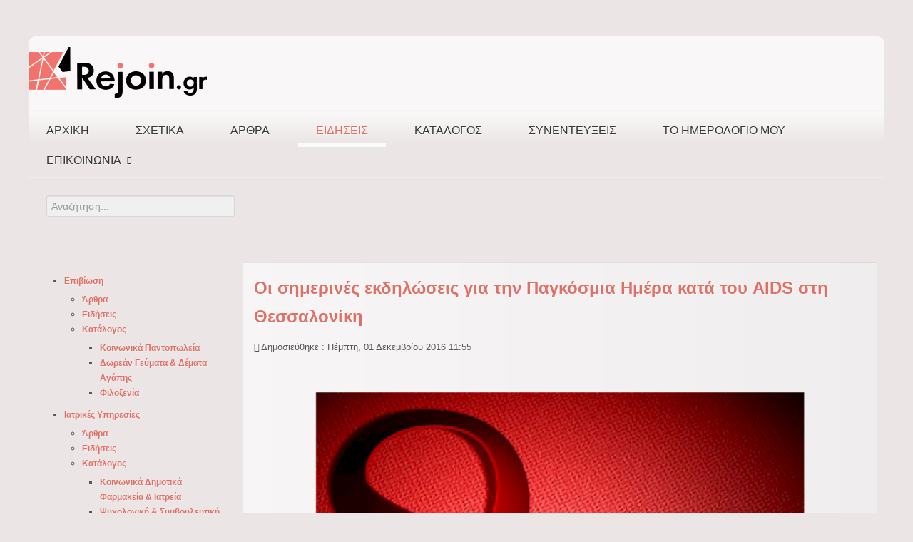

--- FILE ---
content_type: text/html; charset=utf-8
request_url: https://www.rejoin.gr/news/4226-rejoin-oi-shmerines-ekdhlwseis-gia-thn-pagkosmia-hmera-kata-tou-aids-sth-thessaloniki
body_size: 11311
content:
<!doctype html><html xml:lang="el-gr" lang="el-gr" ><head><!-- Google tag (gtag.js) --><script async src="https://www.googletagmanager.com/gtag/js?id=G-J0CJ9DXW67"></script><script>  window.dataLayer = window.dataLayer || [];
  function gtag(){dataLayer.push(arguments);}
  gtag('js', new Date());
  gtag('config', 'G-J0CJ9DXW67');</script><!-- Quantcast Choice. Consent Manager Tag v2.0 (for TCF 2.0) --><script type="text/javascript" async=true>(function() {
  var host = window.location.hostname;
  var element = document.createElement('script');
  var firstScript = document.getElementsByTagName('script')[0];
  var url = 'https://cmp.quantcast.com'
    .concat('/choice/', '9y-fBAjSkNyb6', '/', host, '/choice.js?tag_version=V2');
  var uspTries = 0;
  var uspTriesLimit = 3;
  element.async = true;
  element.type = 'text/javascript';
  element.src = url;
  firstScript.parentNode.insertBefore(element, firstScript);
  function makeStub() {
    var TCF_LOCATOR_NAME = '__tcfapiLocator';
    var queue = [];
    var win = window;
    var cmpFrame;
    function addFrame() {
      var doc = win.document;
      var otherCMP = !!(win.frames[TCF_LOCATOR_NAME]);
      if (!otherCMP) {
        if (doc.body) {
          var iframe = doc.createElement('iframe');
          iframe.style.cssText = 'display:none';
          iframe.name = TCF_LOCATOR_NAME;
          doc.body.appendChild(iframe);
        } else {
          setTimeout(addFrame, 5);
        }
      }
      return !otherCMP;
    }
    function tcfAPIHandler() {
      var gdprApplies;
      var args = arguments;
      if (!args.length) {
        return queue;
      } else if (args[0] === 'setGdprApplies') {
        if (
          args.length > 3 &&
          args[2] === 2 &&
          typeof args[3] === 'boolean'
        ) {
          gdprApplies = args[3];
          if (typeof args[2] === 'function') {
            args[2]('set', true);
          }
        }
      } else if (args[0] === 'ping') {
        var retr = {
          gdprApplies: gdprApplies,
          cmpLoaded: false,
          cmpStatus: 'stub'
        };
        if (typeof args[2] === 'function') {
          args[2](retr);
        }
      } else {
        if(args[0] === 'init' && typeof args[3] === 'object') {
          args[3] = Object.assign(args[3], { tag_version: 'V2' });
        }
        queue.push(args);
      }
    }
    function postMessageEventHandler(event) {
      var msgIsString = typeof event.data === 'string';
      var json = {};
      try {
        if (msgIsString) {
          json = JSON.parse(event.data);
        } else {
          json = event.data;
        }
      } catch (ignore) {}
      var payload = json.__tcfapiCall;
      if (payload) {
        window.__tcfapi(
          payload.command,
          payload.version,
          function(retValue, success) {
            var returnMsg = {
              __tcfapiReturn: {
                returnValue: retValue,
                success: success,
                callId: payload.callId
              }
            };
            if (msgIsString) {
              returnMsg = JSON.stringify(returnMsg);
            }
            if (event && event.source && event.source.postMessage) {
              event.source.postMessage(returnMsg, '*');
            }
          },
          payload.parameter
        );
      }
    }
    while (win) {
      try {
        if (win.frames[TCF_LOCATOR_NAME]) {
          cmpFrame = win;
          break;
        }
      } catch (ignore) {}
      if (win === window.top) {
        break;
      }
      win = win.parent;
    }
    if (!cmpFrame) {
      addFrame();
      win.__tcfapi = tcfAPIHandler;
      win.addEventListener('message', postMessageEventHandler, false);
    }
  };
  makeStub();
  var uspStubFunction = function() {
    var arg = arguments;
    if (typeof window.__uspapi !== uspStubFunction) {
      setTimeout(function() {
        if (typeof window.__uspapi !== 'undefined') {
          window.__uspapi.apply(window.__uspapi, arg);
        }
      }, 500);
    }
  };
  var checkIfUspIsReady = function() {
    uspTries++;
    if (window.__uspapi === uspStubFunction && uspTries < uspTriesLimit) {
      console.warn('USP is not accessible');
    } else {
      clearInterval(uspInterval);
    }
  };
  if (typeof window.__uspapi === 'undefined') {
    window.__uspapi = uspStubFunction;
    var uspInterval = setInterval(checkIfUspIsReady, 6000);
  }
})();</script><!-- End Quantcast Choice. Consent Manager Tag v2.0 (for TCF 2.0) --><meta name="viewport" content="width=device-width, initial-scale=1.0"><base href="https://www.rejoin.gr/news/4226-rejoin-oi-shmerines-ekdhlwseis-gia-thn-pagkosmia-hmera-kata-tou-aids-sth-thessaloniki" /><meta http-equiv="content-type" content="text/html; charset=utf-8" /><meta name="keywords" content="to, keelpno, thessalonikis, gia, 16h, synexomenh, xronia, exei, programatisei, seira, ekdhlwsewn, sto, plaisio, 1hs, dekemvriou 1016, pagkosmia, hmera, kata, tou, aids, sthn, polh, fetos, enhmerwtikh, paremvash, tha, ylopoihthei, se, synergasia, me, perifereia, kentrikhs, makedonias" /><meta name="description" content="Το ΚΕ.ΕΛ.Π.ΝΟ. Θεσσαλονίκης για 16η συνεχόμενη χρονιά έχει προγραμματίσει σειρά εκδηλώσεων στο πλαίσιο της 1ης Δεκεμβρίου 2016 – Παγκόσμιας Ημέρας AIDS στην πόλη της Θεσσαλονίκης.

Φέτος η ενημερωτική παρέμβαση θα υλοποιηθεί σε συνεργασία με την Περιφέρεια Κεντρικής Μακεδονίας" /><meta name="generator" content="Joomla! - Open Source Content Management" /><title>Οι σημερινές εκδηλώσεις για την Παγκόσμια Ημέρα κατά του AIDS στη Θεσσαλονίκη</title><link href="/favicon.ico" rel="shortcut icon" type="image/vnd.microsoft.icon" /><link href="https://rejoin.gr/plugins/content/itpsocialbuttons/style.css" rel="stylesheet" type="text/css" /><link href="/templates/rt_oculus/css-compiled/menu.css" rel="stylesheet" type="text/css" /><link href="/libraries/gantry/css/grid-responsive.css" rel="stylesheet" type="text/css" /><link href="/templates/rt_oculus/css-compiled/grid-responsive.css" rel="stylesheet" type="text/css" /><link href="/templates/rt_oculus/css-compiled/bootstrap.css" rel="stylesheet" type="text/css" /><link href="/templates/rt_oculus/css-compiled/master-e6e1124c107adc3fdc9ea9162167d631.css" rel="stylesheet" type="text/css" /><link href="/templates/rt_oculus/css-compiled/mediaqueries.css" rel="stylesheet" type="text/css" /><link href="/modules/mod_ariextmenu/mod_ariextmenu/js/css/menu.min.css" rel="stylesheet" type="text/css" /><link href="/modules/mod_ariextmenu/mod_ariextmenu/js/css/menu.fix.css" rel="stylesheet" type="text/css" /><style type="text/css">#rt-logo {background: url(/images/rejoinlogonewlast2.png) 50% 0 no-repeat !important;}
#rt-logo {width: 250px;height: 72px;}
UL#ariext146 LI A {width: 180px;}
UL#ariext146 LI A {height: 18px;}UL#ariext147 LI A{font-size:12px;font-weight:bold;text-transform:none;text-align:left;}UL#ariext147 LI A:hover,UL#ariext147 LI A:focus,UL#ariext147 LI A.ux-menu-link-hover{background:#e07065 none;}UL#ariext147 LI A:hover,UL#ariext147 LI A:focus,UL#ariext147 LI A.ux-menu-link-hover{color:#ffffff;}div.mod_search93 input[type="search"]{ width:auto; }</style><script type="application/json" class="joomla-script-options new">{"csrf.token":"50df3f3790edb9106b01e93a3b47a200","system.paths":{"root":"","base":""}}</script><script src="https://rejoin.gr/cache/plg_scriptmerge/326e09076bc5dbb928163e00a80c37b7.js" type="text/javascript"></script><!--[if lt IE 9]><script src="/media/system/js/html5fallback.js?af0fb5a6867d041fd316e80353427771" type="text/javascript"></script><![endif]--><script type="text/javascript">jQuery(function($){ initTooltips(); $("body").on("subform-row-add", initTooltips); function initTooltips (event, container) { container = container || document;$(container).find(".hasTooltip").tooltip({"html": true,"container": "body"});} });jQuery(window).on('load',  function() {
				new JCaption('img.caption');
			});;(function() { var _menuInit = function() { new Ext.ux.Menu("ariext147", {"direction":"vertical","transitionDuration":0.2}); Ext.get("ariext147").select(".ux-menu-sub").removeClass("ux-menu-init-hidden"); }; if (!Ext.isIE || typeof(MooTools) == "undefined" || typeof(MooTools.More) == "undefined") Ext.onReady(_menuInit); else window.addEvent("domready", _menuInit); })();</script><!--[if IE]><link rel="stylesheet" type="text/css" href="/modules/mod_ariextmenu/mod_ariextmenu/js/css/menu.ie.min.css" /><![endif]--><!--[if lt IE 8]><script type="text/javascript" src="/modules/mod_ariextmenu/mod_ariextmenu/js/fix.js"></script><![endif]--><script type="text/javascript">var _gaq = _gaq || [];
          _gaq.push(['_setAccount', 'UA-49131441-1']);
          _gaq.push(['_trackPageview']);

          (function() {
            var ga = document.createElement('script'); ga.type = 'text/javascript'; ga.async = true;
            ga.src = ('https:' == document.location.protocol ? 'https://ssl' : 'http://www') + '.google-analytics.com/ga.js';
            var s = document.getElementsByTagName('script')[0]; s.parentNode.insertBefore(ga, s);
          })();

          </script></head><body  class="logo-type-custom backgroundtop-type-none backgroundbottom-type-none main-body-style-light font-family-helvetica font-size-is-default menu-type-dropdownmenu layout-mode-responsive col12"><div id="rt-page-surround"><div id="rt-bg-top"><div id="rt-bg-bottom"><div id="rt-drawer"><div class="rt-container"><div class="clear"></div></div></div><div class="rt-container"><header id="rt-top-surround"><div id="rt-header"><div class="rt-grid-2 rt-alpha"><div class="rt-block logo-block"><a href="/" id="rt-logo"></a></div></div><div class="rt-grid-8 rt-prefix-2 rt-omega"><div class="rt-block "><div class="module-surround"><div class="module-content"><div class="bannergroup"></div></div></div></div></div><div class="clear"></div></div><div id="rt-navigation"><div class="rt-grid-12 rt-alpha rt-omega"><div class="rt-block menu-block"><div class="gf-menu-device-container"></div><ul class="gf-menu l1 " ><li class="item101" ><a class="item" href="/"  >                                Αρχική                            </a></li><li class="item125" ><a class="item" href="/profile"  >                                Σχετικά                            </a></li><li class="item130" ><a class="item" href="/blog-news"  >                                Άρθρα                            </a></li><li class="item131 active last" ><a class="item" href="/news"  >                                Ειδήσεις                            </a></li><li class="item132" ><a class="item" href="/directory"  >                                Κατάλογος                            </a></li><li class="item218" ><a class="item" href="/synentefxeis"  >                                Συνεντεύξεις                            </a></li><li class="item318" ><a class="item" href="/calendar"  >                                Το Ημερολόγιό μου                            </a></li><li class="item135 parent" ><a class="item" href="http://rejoin.gr/"  >                                Επικοινωνία                                <span class="border-fixer"></span></a><div class="dropdown columns-1 " style="width:180px;"><div class="column col1"  style="width:180px;"><ul class="l2"><li class="item133" ><a class="item" href="/communication/email"  >                                E-mail                            </a></li><li class="item268" ><a class="item" href="/communication/termsofuse"  >                                Όροι Χρήσης                            </a></li><li class="item730" ><a class="item" href="/communication/politiki-aporritou"  >                                Πολιτική Απορρήτου                            </a></li><li class="item407" ><a class="item" href="/communication/termsofuse-cookie"  >                                Τρόπος Xρήσης Cookie                            </a></li></ul></div></div></li></ul><div class="clear"></div></div></div><div class="clear"></div></div></header><div id="rt-transition"><div id="rt-feature"><div class="rt-grid-4 rt-alpha rt-omega"><div class="rt-block "><div class="module-surround"><div class="module-content"><div class="search mod_search93"><form action="/news" method="post" class="form-inline" role="search"><label for="mod-search-searchword93" class="element-invisible">Αναζήτηση...</label><input name="searchword" id="mod-search-searchword93" maxlength="200"  class="inputbox search-query input-medium" type="search" size="30" placeholder="Αναζήτηση..." /><input type="hidden" name="task" value="search" /><input type="hidden" name="option" value="com_search" /><input type="hidden" name="Itemid" value="131" /></form></div></div></div></div></div><div class="clear"></div></div><div id="rt-main" class="sa3-mb9"><div class="rt-container"><div class="rt-grid-9 rt-push-3"><div class="rt-block"><div id="rt-mainbody"><div class="component-content"><article class="item-page" itemscope itemtype="http://schema.org/Article"><meta itemprop="inLanguage" content="el-GR" /><h2 itemprop="name"><a href="/news/4226-rejoin-oi-shmerines-ekdhlwseis-gia-thn-pagkosmia-hmera-kata-tou-aids-sth-thessaloniki" itemprop="url"> Οι σημερινές εκδηλώσεις για την Παγκόσμια Ημέρα κατά του AIDS στη Θεσσαλονίκη</a></h2><dl class="article-info"><dt class="article-info-term">Πληροφοριακά Στοιχεία</dt><dd class="published"><time datetime="2016-12-01T11:55:06+02:00" itemprop="datePublished">Δημοσιεύθηκε : Πέμπτη, 01 Δεκεμβρίου 2016 11:55 </time></dd></dl><div itemprop="articleBody"><p>&nbsp;</p><p style="text-align: justify;"><span style="font-size: 10pt;"><img src="/images/rejoin-world-aids-day.png" alt="rejoin world aids day" width="80%" style="display: block; margin-left: auto; margin-right: auto;" />Το ΚΕ.ΕΛ.Π.ΝΟ. Θεσσαλονίκης για 16η συνεχόμενη χρονιά έχει προγραμματίσει σειρά εκδηλώσεων στο πλαίσιο της<strong> 1ης Δεκεμβρίου 2016 – Παγκόσμιας Ημέρας AIDS</strong> στην πόλη της Θεσσαλονίκης.</span></p><p style="text-align: justify;"><span style="font-size: 10pt;">Φέτος η ενημερωτική παρέμβαση θα υλοποιηθεί σε συνεργασία με την Περιφέρεια Κεντρικής Μακεδονίας και το Τμήμα Πρόληψης και Προαγωγής Υγείας της Δ/νσης Δημόσιας Υγείας της Περιφέρειας Κεντρικής Μακεδονίας, το Δήμο Θεσσαλονίκης και το Τμήμα Προστασίας και Προαγωγής της Δημόσιας Υγείας της Δ/νσης Κοινωνικής Προστασίας και Δημόσιας Υγείας, το Φαρμακευτικό Σύλλογο Θεσσαλονίκης, τη συλλογικότητα HOMOphonia Thessaloniki Pride, το Σύλλογο Οροθετικών Ελλάδος «Θετική Φωνή», το «ThessCheckpoint» και το «Κέντρο Ζωής». Τις δράσεις θα στηρίξουν με την παρουσία και την ενεργή συμμετοχή τους οι φοιτητές τους Τμήματος Νοσηλευτικής του Α.ΤΕ.Ι. Θεσσαλονίκης.</span></p><p style="text-align: justify;"><span style="font-size: 10pt;">Στο κέντρο της πόλης της Θεσσαλονίκης και συγκεκριμένα στην Πλατεία Αριστοτέλους, μπροστά από τον κινηματογράφο «Ολύμπιον», θα λάβουν χώρα σειρά εκδηλώσεων, οι οποίες έχουν ως στόχο την ενημέρωση και ευαισθητοποίηση του γενικού πληθυσμού της πόλης και των επισκεπτών της σε θέματα που αφορούν στο HIV/AIDS.</span></p><p style="text-align: justify;"><span style="font-size: 10pt;">Το μήνυμα της εκδήλωσης είναι: <strong>«Ενημερώσου - Προφυλάξου - Στήριξε- Αγκάλιασε - Εξετάσου»</strong>.</span></p><p style="text-align: justify;"><span style="font-size: 10pt;">Έντυπο ενημερωτικό και προωθητικό υλικό καθώς και προφυλακτικά θα διανέμονται καθ' όλη τη διάρκεια της ημέρας. Η εκδήλωση θα πλαισιώνεται από σειρά δρώμενων. Συγκεκριμένα, θα συμμετέχουν οι σχολές χορού DanceStudio Παπάζογλου και η ομάδα HipHop FayhVybz. Θα παραστεί η Φιλαρμονική του Δήμου Θεσσαλονίκης και η μουσική μπάντα Paranaue. Η Θεατρική Ομάδα του Κέντρου Ζωής θα παρουσιάσει Θεατρικό δρώμενο υπό τη σκηνοθετική επιμέλεια της Μ. Γρίβα (UbuArtCrew).</span></p><p style="text-align: justify;"><span style="font-size: 10pt;">Η αφή κόκκινων κεριών, που θα σχηματίζουν το κόκκινο κορδελάκι (red ribbon), διεθνές σήμα ευαισθητοποίησης για το AIDS, θα πραγματοποιηθεί στις <strong>19:30.</strong></span></p><hr /><p style="text-align: right;"><strong><span style="font-size: 10pt;">Πηγή: Δελτίο Τύπου</span></strong></p></div><ul class="pager pagenav"><li class="previous"><a class="hasTooltip" title="Εκδηλώσεις για την Παγκόσμια Ημέρα κατά του AIDS στην Αθήνα" aria-label="Προηγούμενο άρθρο: Εκδηλώσεις για την Παγκόσμια Ημέρα κατά του AIDS στην Αθήνα" href="/news/4227-rejoin-ekdhlwseis-gia-sthn-pagkosmia-hmera-kata-tou-aids-sthn-athina" rel="prev"><span class="icon-chevron-left" aria-hidden="true"></span><span aria-hidden="true">Προηγούμενο</span></a></li><li class="next"><a class="hasTooltip" title="Χριστουγεννιάτικο Πάρκο &quot;FUNTASTICPARK&quot; - Θεσσαλονίκη" aria-label="Επόμενο άρθρο: Χριστουγεννιάτικο Πάρκο &quot;FUNTASTICPARK&quot; - Θεσσαλονίκη" href="/news/4225-rejoin-xristougenniatiko-parko-funtasticpark-thessaloniki" rel="next"><span aria-hidden="true">Επόμενο</span><span class="icon-chevron-right" aria-hidden="true"></span></a></li></ul><div class="itp-social-buttons-box"><h4>Μοιραστείτε το</h4><div class="itp-sbb-bothl"><div class="itp-sb-left"><a href="http://del.icio.us/post?url=https%3A%2F%2Fwww.rejoin.gr%2Fnews%2F4226-rejoin-oi-shmerines-ekdhlwseis-gia-thn-pagkosmia-hmera-kata-tou-aids-sth-thessaloniki&amp;title=%CE%9F%CE%B9%20%CF%83%CE%B7%CE%BC%CE%B5%CF%81%CE%B9%CE%BD%CE%AD%CF%82%20%CE%B5%CE%BA%CE%B4%CE%B7%CE%BB%CF%8E%CF%83%CE%B5%CE%B9%CF%82%20%CE%B3%CE%B9%CE%B1%20%CF%84%CE%B7%CE%BD%20%CE%A0%CE%B1%CE%B3%CE%BA%CF%8C%CF%83%CE%BC%CE%B9%CE%B1%20%CE%97%CE%BC%CE%AD%CF%81%CE%B1%20%CE%BA%CE%B1%CF%84%CE%AC%20%CF%84%CE%BF%CF%85%20AIDS%20%CF%83%CF%84%CE%B7%20%CE%98%CE%B5%CF%83%CF%83%CE%B1%CE%BB%CE%BF%CE%BD%CE%AF%CE%BA%CE%B7" title="Submit to Delicious" target="blank" ><img src="https://rejoin.gr/plugins/content/itpsocialbuttons/images/wpzoom32/delicious.png" alt="Submit to Delicious" /></a><a href="http://digg.com/submit?url=https%3A%2F%2Fwww.rejoin.gr%2Fnews%2F4226-rejoin-oi-shmerines-ekdhlwseis-gia-thn-pagkosmia-hmera-kata-tou-aids-sth-thessaloniki&amp;title=%CE%9F%CE%B9%20%CF%83%CE%B7%CE%BC%CE%B5%CF%81%CE%B9%CE%BD%CE%AD%CF%82%20%CE%B5%CE%BA%CE%B4%CE%B7%CE%BB%CF%8E%CF%83%CE%B5%CE%B9%CF%82%20%CE%B3%CE%B9%CE%B1%20%CF%84%CE%B7%CE%BD%20%CE%A0%CE%B1%CE%B3%CE%BA%CF%8C%CF%83%CE%BC%CE%B9%CE%B1%20%CE%97%CE%BC%CE%AD%CF%81%CE%B1%20%CE%BA%CE%B1%CF%84%CE%AC%20%CF%84%CE%BF%CF%85%20AIDS%20%CF%83%CF%84%CE%B7%20%CE%98%CE%B5%CF%83%CF%83%CE%B1%CE%BB%CE%BF%CE%BD%CE%AF%CE%BA%CE%B7" title="Submit to Digg" target="blank" ><img src="https://rejoin.gr/plugins/content/itpsocialbuttons/images/wpzoom32/digg.png" alt="Submit to Digg" /></a><a href="https://www.facebook.com/sharer.php?u=https%3A%2F%2Fwww.rejoin.gr%2Fnews%2F4226-rejoin-oi-shmerines-ekdhlwseis-gia-thn-pagkosmia-hmera-kata-tou-aids-sth-thessaloniki&amp;t=%CE%9F%CE%B9%20%CF%83%CE%B7%CE%BC%CE%B5%CF%81%CE%B9%CE%BD%CE%AD%CF%82%20%CE%B5%CE%BA%CE%B4%CE%B7%CE%BB%CF%8E%CF%83%CE%B5%CE%B9%CF%82%20%CE%B3%CE%B9%CE%B1%20%CF%84%CE%B7%CE%BD%20%CE%A0%CE%B1%CE%B3%CE%BA%CF%8C%CF%83%CE%BC%CE%B9%CE%B1%20%CE%97%CE%BC%CE%AD%CF%81%CE%B1%20%CE%BA%CE%B1%CF%84%CE%AC%20%CF%84%CE%BF%CF%85%20AIDS%20%CF%83%CF%84%CE%B7%20%CE%98%CE%B5%CF%83%CF%83%CE%B1%CE%BB%CE%BF%CE%BD%CE%AF%CE%BA%CE%B7" title="Submit to Facebook" target="blank"><img src="https://rejoin.gr/plugins/content/itpsocialbuttons/images/wpzoom32/facebook.png" alt="Submit to Facebook" /></a><a href="https://plus.google.com/share?url=https%3A%2F%2Fwww.rejoin.gr%2Fnews%2F4226-rejoin-oi-shmerines-ekdhlwseis-gia-thn-pagkosmia-hmera-kata-tou-aids-sth-thessaloniki" title="Submit to Google Plus" target="blank" ><img src="https://rejoin.gr/plugins/content/itpsocialbuttons/images/wpzoom32/google.png" alt="Submit to Google Plus" /></a><a href="http://www.stumbleupon.com/submit?url=https%3A%2F%2Fwww.rejoin.gr%2Fnews%2F4226-rejoin-oi-shmerines-ekdhlwseis-gia-thn-pagkosmia-hmera-kata-tou-aids-sth-thessaloniki&amp;title=%CE%9F%CE%B9%20%CF%83%CE%B7%CE%BC%CE%B5%CF%81%CE%B9%CE%BD%CE%AD%CF%82%20%CE%B5%CE%BA%CE%B4%CE%B7%CE%BB%CF%8E%CF%83%CE%B5%CE%B9%CF%82%20%CE%B3%CE%B9%CE%B1%20%CF%84%CE%B7%CE%BD%20%CE%A0%CE%B1%CE%B3%CE%BA%CF%8C%CF%83%CE%BC%CE%B9%CE%B1%20%CE%97%CE%BC%CE%AD%CF%81%CE%B1%20%CE%BA%CE%B1%CF%84%CE%AC%20%CF%84%CE%BF%CF%85%20AIDS%20%CF%83%CF%84%CE%B7%20%CE%98%CE%B5%CF%83%CF%83%CE%B1%CE%BB%CE%BF%CE%BD%CE%AF%CE%BA%CE%B7" title="Submit to Stumbleupon" target="blank" ><img src="https://rejoin.gr/plugins/content/itpsocialbuttons/images/wpzoom32/stumbleupon.png" alt="Submit to Stumbleupon" /></a><a href="http://technorati.com/faves?add=https%3A%2F%2Fwww.rejoin.gr%2Fnews%2F4226-rejoin-oi-shmerines-ekdhlwseis-gia-thn-pagkosmia-hmera-kata-tou-aids-sth-thessaloniki" title="Submit to Technorati" target="blank" ><img src="https://rejoin.gr/plugins/content/itpsocialbuttons/images/wpzoom32/technorati.png" alt="Submit to Technorati" /></a><a href="https://twitter.com/share?text=%CE%9F%CE%B9%20%CF%83%CE%B7%CE%BC%CE%B5%CF%81%CE%B9%CE%BD%CE%AD%CF%82%20%CE%B5%CE%BA%CE%B4%CE%B7%CE%BB%CF%8E%CF%83%CE%B5%CE%B9%CF%82%20%CE%B3%CE%B9%CE%B1%20%CF%84%CE%B7%CE%BD%20%CE%A0%CE%B1%CE%B3%CE%BA%CF%8C%CF%83%CE%BC%CE%B9%CE%B1%20%CE%97%CE%BC%CE%AD%CF%81%CE%B1%20%CE%BA%CE%B1%CF%84%CE%AC%20%CF%84%CE%BF%CF%85%20AIDS%20%CF%83%CF%84%CE%B7%20%CE%98%CE%B5%CF%83%CF%83%CE%B1%CE%BB%CE%BF%CE%BD%CE%AF%CE%BA%CE%B7&amp;url=https%3A%2F%2Fwww.rejoin.gr%2Fnews%2F4226-rejoin-oi-shmerines-ekdhlwseis-gia-thn-pagkosmia-hmera-kata-tou-aids-sth-thessaloniki" title="Submit to Twitter" target="blank"><img src="https://rejoin.gr/plugins/content/itpsocialbuttons/images/wpzoom32/twitter.png" alt="Submit to Twitter" /></a><a href="http://www.linkedin.com/shareArticle?mini=true&amp;url=https%3A%2F%2Fwww.rejoin.gr%2Fnews%2F4226-rejoin-oi-shmerines-ekdhlwseis-gia-thn-pagkosmia-hmera-kata-tou-aids-sth-thessaloniki&amp;title=%CE%9F%CE%B9%20%CF%83%CE%B7%CE%BC%CE%B5%CF%81%CE%B9%CE%BD%CE%AD%CF%82%20%CE%B5%CE%BA%CE%B4%CE%B7%CE%BB%CF%8E%CF%83%CE%B5%CE%B9%CF%82%20%CE%B3%CE%B9%CE%B1%20%CF%84%CE%B7%CE%BD%20%CE%A0%CE%B1%CE%B3%CE%BA%CF%8C%CF%83%CE%BC%CE%B9%CE%B1%20%CE%97%CE%BC%CE%AD%CF%81%CE%B1%20%CE%BA%CE%B1%CF%84%CE%AC%20%CF%84%CE%BF%CF%85%20AIDS%20%CF%83%CF%84%CE%B7%20%CE%98%CE%B5%CF%83%CF%83%CE%B1%CE%BB%CE%BF%CE%BD%CE%AF%CE%BA%CE%B7" title="Submit to LinkedIn" target="blank" ><img src="https://rejoin.gr/plugins/content/itpsocialbuttons/images/wpzoom32/linkedin.png" alt="Submit to LinkedIn" /></a></div></div></div></article></div></div></div></div><div class="rt-grid-3 rt-pull-9"><div id="rt-sidebar-a"><div class="rt-block "><div class="module-surround"><div class="module-content"><div id="ariext147_container" class="ux-menu-container ux-menu-clearfix"><ul id="ariext147" class="ux-menu ux-menu-vertical"><li class="ux-menu-item-main ux-menu-item-level-0 ux-menu-item-parent ux-menu-item171 ux-menu-item-parent-pos0"><a href="/survival" class=" ux-menu-link-level-0 ux-menu-link-first ux-menu-link-parent" title="">Επιβίωση<span class="ux-menu-arrow"></span></a><ul class="ux-menu-sub ux-menu-init-hidden"><li class=" ux-menu-item-level-1 ux-menu-item183"><a href="/survival/blog-survival" class=" ux-menu-link-level-1" title="">Άρθρα</a></li><li class=" ux-menu-item-level-1 ux-menu-item185"><a href="/survival/news-survival" class=" ux-menu-link-level-1" title="">Ειδήσεις</a></li><li class=" ux-menu-item-level-1 ux-menu-item-parent ux-menu-item374"><a href="/survival/directory-survival" class=" ux-menu-link-level-1 ux-menu-link-parent" title="">Κατάλογος<span class="ux-menu-arrow"></span></a><ul class="ux-menu-sub ux-menu-init-hidden"><li class=" ux-menu-item-level-2 ux-menu-item186"><a href="/survival/directory-survival/directory-survival-koinonika-pantopoleia" class=" ux-menu-link-level-2" title="">Κοινωνικά Παντοπωλεία</a></li><li class=" ux-menu-item-level-2 ux-menu-item323"><a href="/survival/directory-survival/directory-survival-dwrean-gevmata-demata-agaphs" class=" ux-menu-link-level-2" title="">Δωρεάν Γεύματα & Δέματα Αγάπης</a></li><li class=" ux-menu-item-level-2 ux-menu-item370"><a href="/survival/directory-survival/directory-filoxenia" class=" ux-menu-link-level-2" title="">Φιλοξενία</a></li></ul></li></ul></li><li class="ux-menu-item-main ux-menu-item-level-0 ux-menu-item-parent ux-menu-item175 ux-menu-item-parent-pos1"><a href="/medical-services" class=" ux-menu-link-level-0 ux-menu-link-parent" title="">Ιατρικές Υπηρεσίες<span class="ux-menu-arrow"></span></a><ul class="ux-menu-sub ux-menu-init-hidden"><li class=" ux-menu-item-level-1 ux-menu-item188"><a href="/medical-services/blog-medical-services" class=" ux-menu-link-level-1" title="">Άρθρα</a></li><li class=" ux-menu-item-level-1 ux-menu-item189"><a href="/medical-services/news-medical-services" class=" ux-menu-link-level-1" title="">Ειδήσεις</a></li><li class=" ux-menu-item-level-1 ux-menu-item-parent ux-menu-item375"><a href="/medical-services/directory-medical" class=" ux-menu-link-level-1 ux-menu-link-parent" title="">Κατάλογος<span class="ux-menu-arrow"></span></a><ul class="ux-menu-sub ux-menu-init-hidden"><li class=" ux-menu-item-level-2 ux-menu-item190"><a href="/medical-services/directory-medical/directory-medical-services-koinonika-dhmotika-farmakeia-iatreia" class=" ux-menu-link-level-2" title="">Κοινωνικά Δημοτικά Φαρμακεία & Ιατρεία</a></li><li class=" ux-menu-item-level-2 ux-menu-item231"><a href="/medical-services/directory-medical/directory-medical-services-psyxologikh-symvouleftikh-yposthrixh" class=" ux-menu-link-level-2" title="">Ψυχολογική & Συμβουλευτική Υποστήριξη</a></li><li class=" ux-menu-item-level-2 ux-menu-item325"><a href="/medical-services/directory-medical/directory-medical-services-grammes-yposthrixhs" class=" ux-menu-link-level-2" title="">Γραμμές Υποστήριξης</a></li><li class=" ux-menu-item-level-2 ux-menu-item381"><a href="/medical-services/directory-medical/directory-medical-services-help-at-home" class=" ux-menu-link-level-2" title="">Βοήθεια στο Σπίτι</a></li></ul></li></ul></li><li class="ux-menu-item-main ux-menu-item-level-0 ux-menu-item-parent ux-menu-item176 ux-menu-item-parent-pos2"><a href="/exchanges" class=" ux-menu-link-level-0 ux-menu-link-parent" title="">Ανταλλαγές<span class="ux-menu-arrow"></span></a><ul class="ux-menu-sub ux-menu-init-hidden"><li class=" ux-menu-item-level-1 ux-menu-item192"><a href="/exchanges/blog-exchanges" class=" ux-menu-link-level-1" title="">Άρθρα</a></li><li class=" ux-menu-item-level-1 ux-menu-item193"><a href="/exchanges/news-exchanges" class=" ux-menu-link-level-1" title="">Ειδήσεις</a></li><li class=" ux-menu-item-level-1 ux-menu-item194"><a href="/exchanges/directory-exchanges" class=" ux-menu-link-level-1" title="">Κατάλογος</a></li></ul></li><li class="ux-menu-item-main ux-menu-item-level-0 ux-menu-item-parent ux-menu-item177 ux-menu-item-parent-pos3"><a href="/education" class=" ux-menu-link-level-0 ux-menu-link-parent" title="Rejoin.gr">Εκπαίδευση<span class="ux-menu-arrow"></span></a><ul class="ux-menu-sub ux-menu-init-hidden"><li class=" ux-menu-item-level-1 ux-menu-item196"><a href="/education/blog-education" class=" ux-menu-link-level-1" title="">Άρθρα</a></li><li class=" ux-menu-item-level-1 ux-menu-item197"><a href="/education/news-education" class=" ux-menu-link-level-1" title="">Ειδήσεις</a></li><li class=" ux-menu-item-level-1 ux-menu-item-parent ux-menu-item379"><a href="/education/directory-education" class=" ux-menu-link-level-1 ux-menu-link-parent" title="">Κατάλογος<span class="ux-menu-arrow"></span></a><ul class="ux-menu-sub ux-menu-init-hidden"><li class=" ux-menu-item-level-2 ux-menu-item199"><a href="/education/directory-education/directory-education-vivliothikes" class=" ux-menu-link-level-2" title="">Βιβλιοθήκες</a></li><li class=" ux-menu-item-level-2 ux-menu-item328"><a href="/education/directory-education/directory-education-koinonika-frontistiria" class=" ux-menu-link-level-2" title="">Κοινωνικά Φροντιστήρια</a></li><li class=" ux-menu-item-level-2 ux-menu-item395"><a href="/education/directory-education/directory-education-programs-seminars" class=" ux-menu-link-level-2" title="">Προγράμματα-Σεμινάρια</a></li></ul></li></ul></li><li class="ux-menu-item-main ux-menu-item-level-0 ux-menu-item-parent ux-menu-item178 ux-menu-item-parent-pos4"><a href="/entertainment" class=" ux-menu-link-level-0 ux-menu-link-parent" title="Rejoin.gr">Ψυχαγωγία<span class="ux-menu-arrow"></span></a><ul class="ux-menu-sub ux-menu-init-hidden"><li class=" ux-menu-item-level-1 ux-menu-item201"><a href="/entertainment/blog-entertainment" class=" ux-menu-link-level-1" title="">Άρθρα</a></li><li class=" ux-menu-item-level-1 ux-menu-item202"><a href="/entertainment/news-entertainment" class=" ux-menu-link-level-1" title="">Ειδήσεις</a></li><li class=" ux-menu-item-level-1 ux-menu-item203"><a href="/entertainment/directory-entertainment" class=" ux-menu-link-level-1" title="">Κατάλογος</a></li></ul></li><li class="ux-menu-item-main ux-menu-item-level-0 ux-menu-item-parent ux-menu-item180 ux-menu-item-parent-pos5"><a href="/work-and-employment" class=" ux-menu-link-level-0 ux-menu-link-parent" title="">Εργασία & Απασχόληση<span class="ux-menu-arrow"></span></a><ul class="ux-menu-sub ux-menu-init-hidden"><li class=" ux-menu-item-level-1 ux-menu-item210"><a href="/work-and-employment/blog-work-and-employment" class=" ux-menu-link-level-1" title="">Άρθρα</a></li><li class=" ux-menu-item-level-1 ux-menu-item211"><a href="/work-and-employment/news-work-and-employment" class=" ux-menu-link-level-1" title="">Ειδήσεις</a></li><li class=" ux-menu-item-level-1 ux-menu-item212"><a href="/work-and-employment/directory-work-and-employment" class=" ux-menu-link-level-1" title="">Κατάλογος</a></li></ul></li><li class="ux-menu-item-main ux-menu-item-level-0 ux-menu-item-parent ux-menu-item181 ux-menu-item-parent-pos6"><a href="/entrepreneurship" class=" ux-menu-link-level-0 ux-menu-link-parent" title="">Επιχειρηματικότητα<span class="ux-menu-arrow"></span></a><ul class="ux-menu-sub ux-menu-init-hidden"><li class=" ux-menu-item-level-1 ux-menu-item214"><a href="/entrepreneurship/blog-entrepreneurship" class=" ux-menu-link-level-1" title="">Άρθρα</a></li><li class=" ux-menu-item-level-1 ux-menu-item215"><a href="/entrepreneurship/news-entrepreneurship" class=" ux-menu-link-level-1" title="">Ειδήσεις</a></li><li class=" ux-menu-item-level-1 ux-menu-item216"><a href="/entrepreneurship/directory-entrepreneurship" class=" ux-menu-link-level-1" title="">Κατάλογος</a></li></ul></li><li class="ux-menu-item-main ux-menu-item-level-0 ux-menu-item-parent ux-menu-item232 ux-menu-item-parent-pos7"><a href="/other-services" class=" ux-menu-link-level-0 ux-menu-link-last ux-menu-link-parent" title="">Άλλες Υπηρεσίες<span class="ux-menu-arrow"></span></a><ul class="ux-menu-sub ux-menu-init-hidden"><li class=" ux-menu-item-level-1 ux-menu-item234"><a href="/other-services/blog-other-services" class=" ux-menu-link-level-1" title="">Άρθρα</a></li><li class=" ux-menu-item-level-1 ux-menu-item235"><a href="/other-services/news-other-services" class=" ux-menu-link-level-1" title="">Ειδήσεις</a></li><li class=" ux-menu-item-level-1 ux-menu-item236"><a href="/other-services/directory-other-services" class=" ux-menu-link-level-1" title="">Κατάλογος</a></li></ul></li></ul></div></div></div></div></div></div><div class="clear"></div></div></div></div><footer id="rt-footer-surround"><div id="rt-footer-content"><div id="rt-copyright" style="background: rgba(0, 0, 0, 0) url('https://rejoin.gr/templates/rt_oculus/css-compiled/../images/overlays/mainbody-light.png') repeat-y scroll 0 0!important;"><div class="rt-grid-4 rt-alpha"><div class="rt-block "><div class="module-surround"><div class="module-content"><div class="custom"  ><p style="text-align: left;"><a href="http://www.skywalker.gr" target="_blank"><img src="/images/rejoin-apo-to-skywalker.gr-logo.png" alt="rejoin apo to skywalker.gr logo" /></a></p></div></div></div></div></div><div class="rt-grid-4"><div class="rt-block "><div class="module-surround"><div class="module-content"><div class="custom"  ><p style="text-align: center;"><span style="font-size: 10pt;"><a href="/communication/termsofuse" style="color: #e07065;"><span style="font-size: 10pt;"><strong><span style="color: #e07065;"><span style="color: #e07065;">Όροι Χρήσης</span></span></strong></span></a>&nbsp;- <a href="/communication/politiki-aporritou"><strong>Πολιτική Απορρήτου</strong></a><br />Copyright © 2025 rejoin.gr -- All rights reserved</span></p></div></div></div></div></div><div class="rt-grid-4 rt-omega"><div class="clear"></div><div class="rt-block"><a href="#" id="gantry-totop" rel="nofollow">Αρχή Σελίδας</a></div></div><!--<div class="clear"></div>--></div></div></footer></div></div></div></div><!-- Quantcast Choice. Consent Manager Tag --><script type="text/javascript" async=true>    var elem = document.createElement('script');
    elem.src = 'https://quantcast.mgr.consensu.org/cmp.js';
    elem.async = true;
    elem.type = "text/javascript";
    var scpt = document.getElementsByTagName('script')[0];
    scpt.parentNode.insertBefore(elem, scpt);
    (function() {
    var gdprAppliesGlobally = true;
    function addFrame() {
        if (!window.frames['__cmpLocator']) {
        if (document.body) {
            var body = document.body,
                iframe = document.createElement('iframe');
            iframe.style = 'display:none';
            iframe.name = '__cmpLocator';
            body.appendChild(iframe);
        } else {
            // In the case where this stub is located in the head,
            // this allows us to inject the iframe more quickly than
            // relying on DOMContentLoaded or other events.
            setTimeout(addFrame, 5);
        }
        }
    }
    addFrame();
    function cmpMsgHandler(event) {
        var msgIsString = typeof event.data === "string";
        var json;
        if(msgIsString) {
        json = event.data.indexOf("__cmpCall") != -1 ? JSON.parse(event.data) : {};
        } else {
        json = event.data;
        }
        if (json.__cmpCall) {
        var i = json.__cmpCall;
        window.__cmp(i.command, i.parameter, function(retValue, success) {
            var returnMsg = {"__cmpReturn": {
            "returnValue": retValue,
            "success": success,
            "callId": i.callId
            }};
            event.source.postMessage(msgIsString ?
            JSON.stringify(returnMsg) : returnMsg, '*');
        });
        }
    }
    window.__cmp = function (c) {
        var b = arguments;
        if (!b.length) {
        return __cmp.a;
        }
        else if (b[0] === 'ping') {
        b[2]({"gdprAppliesGlobally": gdprAppliesGlobally,
            "cmpLoaded": false}, true);
        } else if (c == '__cmp')
        return false;
        else {
        if (typeof __cmp.a === 'undefined') {
            __cmp.a = [];
        }
        __cmp.a.push([].slice.apply(b));
        }
    }
    window.__cmp.gdprAppliesGlobally = gdprAppliesGlobally;
    window.__cmp.msgHandler = cmpMsgHandler;
    if (window.addEventListener) {
        window.addEventListener('message', cmpMsgHandler, false);
    }
    else {
        window.attachEvent('onmessage', cmpMsgHandler);
    }
    })();
    window.__cmp('init', {
    		'Language': 'el',
		'Initial Screen Title Text': 'Σεβόμαστε την ιδιωτικότητά σας',
		'Initial Screen Reject Button Text': 'ΔΕ ΣΥΜΦΩΝΩ',
		'Initial Screen Accept Button Text': 'ΣΥΜΦΩΝΩ',
		'Initial Screen Purpose Link Text': 'Εμφάνιση σκοπών',
		'Purpose Screen Title Text': 'Σεβόμαστε την ιδιωτικότητά σας',
		'Purpose Screen Body Text': 'Μπορείτε να ορίσετε τις προτιμήσεις συγκατάθεσης σας και να καθορίσετε τον τρόπο με τον οποίο θέλετε να χρησιμοποιηθούν τα δεδομένα σας, με βάση τους παρακάτω σκοπούς. Μπορείτε να ορίσετε τις προτιμήσεις σας για εμάς, ανεξάρτητα από αυτούς τους τρίτους συνεργάτες. Κάθε σκοπός έχει μια περιγραφή, έτσι ώστε να ξέρετε πώς χρησιμοποιούμε τα δεδομένα σας εμείς και οι συνεργάτες μας.',
		'Purpose Screen Vendor Link Text': 'Εμφάνιση παρόχων',
		'Purpose Screen Cancel Button Text': 'Άκυρο',
		'Purpose Screen Save and Exit Button Text': 'Αποθήκευση και έξοδος',
		'Vendor Screen Title Text': 'Σεβόμαστε την ιδιωτικότητά σας',
		'Vendor Screen Body Text': 'Μπορείτε να ορίσετε τις προτιμήσεις συγκατάθεσης για τους επιμέρους τρίτους συνεργάτες με τους οποίους συνεργαζόμαστε, παρακάτω. Επεκτείνετε το στοιχείο λίστας κάθε εταιρείας, για να δείτε τους σκοπούς για τους οποίους χρησιμοποιούν τα δεδομένα σας, ώστε να κάνετε την επιλογή σας. Σε ορισμένες περιπτώσεις, οι εταιρείες μπορεί να χρησιμοποιήσουν τα δεδομένα σας χωρίς να ζητήσουν τη συγκατάθεσή σας, με βάση τα νόμιμα συμφέροντά τους. Μπορείτε να κάνετε κλικ στους συνδέσμους της πολιτικής απορρήτου τους για περισσότερες πληροφορίες και για να εναντιωθείτε σε αυτή την επεξεργασία.',
		'Vendor Screen Accept All Button Text': 'ΑΠΟΔΟΧΗ ΟΛΩΝ',
		'Vendor Screen Reject All Button Text': 'ΑΠΟΡΡΙΨΗ ΟΛΩΝ',
		'Vendor Screen Purposes Link Text': 'Πίσω στους Σκοπούς',
		'Vendor Screen Cancel Button Text': 'Άκυρο',
		'Vendor Screen Save and Exit Button Text': 'Αποθήκευση και έξοδος',
		'Initial Screen Body Text': 'Εμείς και οι συνεργάτες μας χρησιμοποιούμε τεχνολογίες, όπως cookies, και επεξεργαζόμαστε προσωπικά δεδομένα, όπως διευθύνσεις IP και αναγνωριστικά cookies, για να προσαρμόζουμε τις διαφημίσεις και το περιεχόμενο με βάση τα ενδιαφέροντά σας, για να μετρήσουμε την απόδοση των διαφημίσεων και του περιεχομένου και για να αποκτήσουμε εις βάθος γνώση του κοινού που είδε τις διαφημίσεις και το περιεχόμενο. Κάντε κλικ παρακάτω για να συμφωνήσετε με τη χρήση αυτής της τεχνολογίας και την επεξεργασία των προσωπικών σας δεδομένων για αυτούς τους σκοπούς. Μπορείτε να αλλάξετε γνώμη και να αλλάξετε τις επιλογές της συγκατάθεσής σας ανά πάσα στιγμή επιστρέφοντας σε αυτόν τον ιστότοπο.',
		'Initial Screen Body Text Option': 1,
		'Display UI': 'always',
		'Min Days Between UI Displays': 15,
		'Consent Scope': 'service',
		'Publisher Purpose IDs': [1,2,3,4,5],
		'Publisher Name': 'SKYWALKER',
		'Post Consent Page': 'https://rejoin.gr',
		'UI Layout': 'banner',
    });</script><!-- End Quantcast Choice. Consent Manager Tag --><style>        .qc-cmp-button {
          background-color: #E07065 !important;
          border-color: #E07065 !important;
        }
        .qc-cmp-button:hover {
          background-color: transparent !important;
          border-color: #E07065 !important;
        }
        .qc-cmp-alt-action,
        .qc-cmp-link {
          color: #E07065 !important;
        }
        .qc-cmp-button.qc-cmp-secondary-button:hover
         {
          border-color: transparent !important;
          background-color: #E07065 !important;
        }
        .qc-cmp-button {
          color: #ffffff !important;
        }
        .qc-cmp-button.qc-cmp-secondary-button {
          color: #ffffff !important;
        }
        .qc-cmp-button.qc-cmp-button.qc-cmp-secondary-button:hover {
          color:#ffffff !important;
        }
        .qc-cmp-button.qc-cmp-secondary-button {
          border-color: #383838 !important;
          background-color: #383838 !important;
        }
        .qc-cmp-ui,
        .qc-cmp-ui .qc-cmp-main-messaging,
        .qc-cmp-ui .qc-cmp-messaging,
        .qc-cmp-ui .qc-cmp-beta-messaging,
        .qc-cmp-ui .qc-cmp-title,
        .qc-cmp-ui .qc-cmp-sub-title,
        .qc-cmp-ui .qc-cmp-purpose-info,
        .qc-cmp-ui .qc-cmp-table,
        .qc-cmp-ui .qc-cmp-table-header,
        .qc-cmp-ui .qc-cmp-vendor-list,
        .qc-cmp-ui .qc-cmp-vendor-list-title {
            color: #000000 !important;
        }
        .qc-cmp-ui a,
        .qc-cmp-ui .qc-cmp-alt-action,
        .qc-cmp-toggle-status  {
          color: #000000 !important;
        }
                .qc-cmp-ui {
                    background-color: #E8E8E8 !important;
                }
                .qc-cmp-publisher-purposes-table .qc-cmp-table-header {
                  background-color: #E8E8E8 !important;
                }
                .qc-cmp-publisher-purposes-table .qc-cmp-table-row {
                  background-color: #E8E8E8 !important;
                }
                .qc-cmp-vendor-list .qc-cmp-vendor-row {
                  background-color: #E8E8E8 !important;
                }
                .qc-cmp-vendor-list .qc-cmp-vendor-row-header {
                    background-color: #E8E8E8 !important;
                  }
                .qc-cmp-table {
                    border: 1px solid #171717 !important;
                }
                .qc-cmp-table-row {
                    border-top: 1px solid #171717 !important;
                }
                .qc-cmp-table-row:last-child {
                    border-bottom: 1px solid #171717 !important;
                }
                .qc-cmp-toggle-status {
                    color: #171717 !important;
                }
                .qc-cmp-arrow-down {
                    background: url("data:image/svg+xml,%3Csvg xmlns='http://www.w3.org/2000/svg' viewBox='0 0 16 16' fill='none' stroke='#171717' stroke-width='2' stroke-linecap='round' stroke-linejoin='round'%3E %3Cpolyline points='2 5 8 11 14 5'/%3E %3C/svg%3E") center no-repeat;
                }
        .qc-cmp-small-toggle.qc-cmp-toggle-on,
        .qc-cmp-toggle.qc-cmp-toggle-on {
            background-color: #000000 !important;
            border-color: #000000 !important;
        }
    </style><!-- Quantcast Tag --><script type="text/javascript">window._qevents = window._qevents || [];
(function() {
var elem = document.createElement('script');
elem.src = (document.location.protocol == "https:" ? "https://secure" : "http://edge") + ".quantserve.com/quant.js";
elem.async = true;
elem.type = "text/javascript";
var scpt = document.getElementsByTagName('script')[0];
scpt.parentNode.insertBefore(elem, scpt);
})();
window._qevents.push({
qacct:"p-9y-fBAjSkNyb6",
uid:"__INSERT_EMAIL_HERE__"
});</script><noscript><div style="display:none;"><img src="//pixel.quantserve.com/pixel/p-9y-fBAjSkNyb6.gif" border="0" height="1" width="1" alt="Quantcast"/></div></noscript><!-- End Quantcast tag --><script defer src="https://static.cloudflareinsights.com/beacon.min.js/vcd15cbe7772f49c399c6a5babf22c1241717689176015" integrity="sha512-ZpsOmlRQV6y907TI0dKBHq9Md29nnaEIPlkf84rnaERnq6zvWvPUqr2ft8M1aS28oN72PdrCzSjY4U6VaAw1EQ==" data-cf-beacon='{"version":"2024.11.0","token":"6af2c6f0f4ed4378ae7e64aa139a8e66","r":1,"server_timing":{"name":{"cfCacheStatus":true,"cfEdge":true,"cfExtPri":true,"cfL4":true,"cfOrigin":true,"cfSpeedBrain":true},"location_startswith":null}}' crossorigin="anonymous"></script>
</body></html>